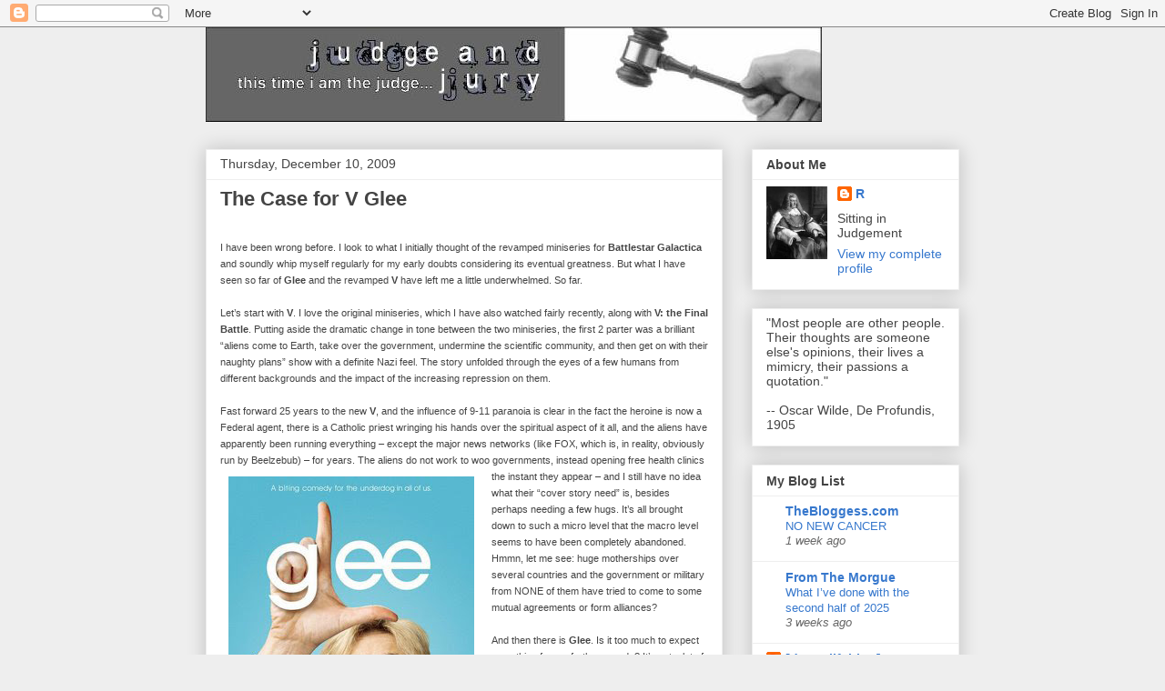

--- FILE ---
content_type: text/html; charset=UTF-8
request_url: https://judge-jury.blogspot.com/2009/12/case-for-v-glee.html
body_size: 13344
content:
<!DOCTYPE html>
<html class='v2' dir='ltr' lang='en-US'>
<head>
<link href='https://www.blogger.com/static/v1/widgets/335934321-css_bundle_v2.css' rel='stylesheet' type='text/css'/>
<meta content='width=1100' name='viewport'/>
<meta content='text/html; charset=UTF-8' http-equiv='Content-Type'/>
<meta content='blogger' name='generator'/>
<link href='https://judge-jury.blogspot.com/favicon.ico' rel='icon' type='image/x-icon'/>
<link href='http://judge-jury.blogspot.com/2009/12/case-for-v-glee.html' rel='canonical'/>
<link rel="alternate" type="application/atom+xml" title="Judge &amp; Jury - Atom" href="https://judge-jury.blogspot.com/feeds/posts/default" />
<link rel="alternate" type="application/rss+xml" title="Judge &amp; Jury - RSS" href="https://judge-jury.blogspot.com/feeds/posts/default?alt=rss" />
<link rel="service.post" type="application/atom+xml" title="Judge &amp; Jury - Atom" href="https://www.blogger.com/feeds/892359210778854809/posts/default" />

<link rel="alternate" type="application/atom+xml" title="Judge &amp; Jury - Atom" href="https://judge-jury.blogspot.com/feeds/1124271868582689275/comments/default" />
<!--Can't find substitution for tag [blog.ieCssRetrofitLinks]-->
<link href='http://www.xtcian.com/Glee-Jane-Lynch%28bl%29.jpg' rel='image_src'/>
<meta content='http://judge-jury.blogspot.com/2009/12/case-for-v-glee.html' property='og:url'/>
<meta content='The Case for V Glee' property='og:title'/>
<meta content='I have been wrong before.  I look to what I initially thought of the revamped miniseries for Battlestar Galactica and soundly whip myself re...' property='og:description'/>
<meta content='https://lh3.googleusercontent.com/blogger_img_proxy/AEn0k_urNFVEFclzoEUGloxUO_tOlr8uyc8gt2wem6KXwmJcpb8c200qjtG4EznVNDUYPvGbt3rjZAzdJ9TjHctGOS22hellksLs2QuFzGVsehziThAeZw=w1200-h630-p-k-no-nu' property='og:image'/>
<title>Judge &amp; Jury: The Case for V Glee</title>
<style id='page-skin-1' type='text/css'><!--
/*
-----------------------------------------------
Blogger Template Style
Name:     Awesome Inc.
Designer: Tina Chen
URL:      tinachen.org
----------------------------------------------- */
/* Content
----------------------------------------------- */
body {
font: normal normal 13px Arial, Tahoma, Helvetica, FreeSans, sans-serif;
color: #444444;
background: #eeeeee none repeat scroll top left;
}
html body .content-outer {
min-width: 0;
max-width: 100%;
width: 100%;
}
a:link {
text-decoration: none;
color: #3778cd;
}
a:visited {
text-decoration: none;
color: #4d469c;
}
a:hover {
text-decoration: underline;
color: #3778cd;
}
.body-fauxcolumn-outer .cap-top {
position: absolute;
z-index: 1;
height: 276px;
width: 100%;
background: transparent none repeat-x scroll top left;
_background-image: none;
}
/* Columns
----------------------------------------------- */
.content-inner {
padding: 0;
}
.header-inner .section {
margin: 0 16px;
}
.tabs-inner .section {
margin: 0 16px;
}
.main-inner {
padding-top: 30px;
}
.main-inner .column-center-inner,
.main-inner .column-left-inner,
.main-inner .column-right-inner {
padding: 0 5px;
}
*+html body .main-inner .column-center-inner {
margin-top: -30px;
}
#layout .main-inner .column-center-inner {
margin-top: 0;
}
/* Header
----------------------------------------------- */
.header-outer {
margin: 0 0 0 0;
background: transparent none repeat scroll 0 0;
}
.Header h1 {
font: normal bold 40px Arial, Tahoma, Helvetica, FreeSans, sans-serif;
color: #444444;
text-shadow: 0 0 -1px #000000;
}
.Header h1 a {
color: #444444;
}
.Header .description {
font: normal normal 14px Arial, Tahoma, Helvetica, FreeSans, sans-serif;
color: #444444;
}
.header-inner .Header .titlewrapper,
.header-inner .Header .descriptionwrapper {
padding-left: 0;
padding-right: 0;
margin-bottom: 0;
}
.header-inner .Header .titlewrapper {
padding-top: 22px;
}
/* Tabs
----------------------------------------------- */
.tabs-outer {
overflow: hidden;
position: relative;
background: #eeeeee url(//www.blogblog.com/1kt/awesomeinc/tabs_gradient_light.png) repeat scroll 0 0;
}
#layout .tabs-outer {
overflow: visible;
}
.tabs-cap-top, .tabs-cap-bottom {
position: absolute;
width: 100%;
border-top: 1px solid #999999;
}
.tabs-cap-bottom {
bottom: 0;
}
.tabs-inner .widget li a {
display: inline-block;
margin: 0;
padding: .6em 1.5em;
font: normal bold 14px Arial, Tahoma, Helvetica, FreeSans, sans-serif;
color: #444444;
border-top: 1px solid #999999;
border-bottom: 1px solid #999999;
border-left: 1px solid #999999;
height: 16px;
line-height: 16px;
}
.tabs-inner .widget li:last-child a {
border-right: 1px solid #999999;
}
.tabs-inner .widget li.selected a, .tabs-inner .widget li a:hover {
background: #666666 url(//www.blogblog.com/1kt/awesomeinc/tabs_gradient_light.png) repeat-x scroll 0 -100px;
color: #ffffff;
}
/* Headings
----------------------------------------------- */
h2 {
font: normal bold 14px Arial, Tahoma, Helvetica, FreeSans, sans-serif;
color: #444444;
}
/* Widgets
----------------------------------------------- */
.main-inner .section {
margin: 0 27px;
padding: 0;
}
.main-inner .column-left-outer,
.main-inner .column-right-outer {
margin-top: 0;
}
#layout .main-inner .column-left-outer,
#layout .main-inner .column-right-outer {
margin-top: 0;
}
.main-inner .column-left-inner,
.main-inner .column-right-inner {
background: transparent none repeat 0 0;
-moz-box-shadow: 0 0 0 rgba(0, 0, 0, .2);
-webkit-box-shadow: 0 0 0 rgba(0, 0, 0, .2);
-goog-ms-box-shadow: 0 0 0 rgba(0, 0, 0, .2);
box-shadow: 0 0 0 rgba(0, 0, 0, .2);
-moz-border-radius: 0;
-webkit-border-radius: 0;
-goog-ms-border-radius: 0;
border-radius: 0;
}
#layout .main-inner .column-left-inner,
#layout .main-inner .column-right-inner {
margin-top: 0;
}
.sidebar .widget {
font: normal normal 14px Arial, Tahoma, Helvetica, FreeSans, sans-serif;
color: #444444;
}
.sidebar .widget a:link {
color: #3778cd;
}
.sidebar .widget a:visited {
color: #4d469c;
}
.sidebar .widget a:hover {
color: #3778cd;
}
.sidebar .widget h2 {
text-shadow: 0 0 -1px #000000;
}
.main-inner .widget {
background-color: #ffffff;
border: 1px solid #eeeeee;
padding: 0 15px 15px;
margin: 20px -16px;
-moz-box-shadow: 0 0 20px rgba(0, 0, 0, .2);
-webkit-box-shadow: 0 0 20px rgba(0, 0, 0, .2);
-goog-ms-box-shadow: 0 0 20px rgba(0, 0, 0, .2);
box-shadow: 0 0 20px rgba(0, 0, 0, .2);
-moz-border-radius: 0;
-webkit-border-radius: 0;
-goog-ms-border-radius: 0;
border-radius: 0;
}
.main-inner .widget h2 {
margin: 0 -15px;
padding: .6em 15px .5em;
border-bottom: 1px solid transparent;
}
.footer-inner .widget h2 {
padding: 0 0 .4em;
border-bottom: 1px solid transparent;
}
.main-inner .widget h2 + div, .footer-inner .widget h2 + div {
border-top: 1px solid #eeeeee;
padding-top: 8px;
}
.main-inner .widget .widget-content {
margin: 0 -15px;
padding: 7px 15px 0;
}
.main-inner .widget ul, .main-inner .widget #ArchiveList ul.flat {
margin: -8px -15px 0;
padding: 0;
list-style: none;
}
.main-inner .widget #ArchiveList {
margin: -8px 0 0;
}
.main-inner .widget ul li, .main-inner .widget #ArchiveList ul.flat li {
padding: .5em 15px;
text-indent: 0;
color: #666666;
border-top: 1px solid #eeeeee;
border-bottom: 1px solid transparent;
}
.main-inner .widget #ArchiveList ul li {
padding-top: .25em;
padding-bottom: .25em;
}
.main-inner .widget ul li:first-child, .main-inner .widget #ArchiveList ul.flat li:first-child {
border-top: none;
}
.main-inner .widget ul li:last-child, .main-inner .widget #ArchiveList ul.flat li:last-child {
border-bottom: none;
}
.post-body {
position: relative;
}
.main-inner .widget .post-body ul {
padding: 0 2.5em;
margin: .5em 0;
list-style: disc;
}
.main-inner .widget .post-body ul li {
padding: 0.25em 0;
margin-bottom: .25em;
color: #444444;
border: none;
}
.footer-inner .widget ul {
padding: 0;
list-style: none;
}
.widget .zippy {
color: #666666;
}
/* Posts
----------------------------------------------- */
body .main-inner .Blog {
padding: 0;
margin-bottom: 1em;
background-color: transparent;
border: none;
-moz-box-shadow: 0 0 0 rgba(0, 0, 0, 0);
-webkit-box-shadow: 0 0 0 rgba(0, 0, 0, 0);
-goog-ms-box-shadow: 0 0 0 rgba(0, 0, 0, 0);
box-shadow: 0 0 0 rgba(0, 0, 0, 0);
}
.main-inner .section:last-child .Blog:last-child {
padding: 0;
margin-bottom: 1em;
}
.main-inner .widget h2.date-header {
margin: 0 -15px 1px;
padding: 0 0 0 0;
font: normal normal 14px Arial, Tahoma, Helvetica, FreeSans, sans-serif;
color: #444444;
background: transparent none no-repeat scroll top left;
border-top: 0 solid #eeeeee;
border-bottom: 1px solid transparent;
-moz-border-radius-topleft: 0;
-moz-border-radius-topright: 0;
-webkit-border-top-left-radius: 0;
-webkit-border-top-right-radius: 0;
border-top-left-radius: 0;
border-top-right-radius: 0;
position: static;
bottom: 100%;
right: 15px;
text-shadow: 0 0 -1px #000000;
}
.main-inner .widget h2.date-header span {
font: normal normal 14px Arial, Tahoma, Helvetica, FreeSans, sans-serif;
display: block;
padding: .5em 15px;
border-left: 0 solid #eeeeee;
border-right: 0 solid #eeeeee;
}
.date-outer {
position: relative;
margin: 30px 0 20px;
padding: 0 15px;
background-color: #ffffff;
border: 1px solid #eeeeee;
-moz-box-shadow: 0 0 20px rgba(0, 0, 0, .2);
-webkit-box-shadow: 0 0 20px rgba(0, 0, 0, .2);
-goog-ms-box-shadow: 0 0 20px rgba(0, 0, 0, .2);
box-shadow: 0 0 20px rgba(0, 0, 0, .2);
-moz-border-radius: 0;
-webkit-border-radius: 0;
-goog-ms-border-radius: 0;
border-radius: 0;
}
.date-outer:first-child {
margin-top: 0;
}
.date-outer:last-child {
margin-bottom: 20px;
-moz-border-radius-bottomleft: 0;
-moz-border-radius-bottomright: 0;
-webkit-border-bottom-left-radius: 0;
-webkit-border-bottom-right-radius: 0;
-goog-ms-border-bottom-left-radius: 0;
-goog-ms-border-bottom-right-radius: 0;
border-bottom-left-radius: 0;
border-bottom-right-radius: 0;
}
.date-posts {
margin: 0 -15px;
padding: 0 15px;
clear: both;
}
.post-outer, .inline-ad {
border-top: 1px solid #eeeeee;
margin: 0 -15px;
padding: 15px 15px;
}
.post-outer {
padding-bottom: 10px;
}
.post-outer:first-child {
padding-top: 0;
border-top: none;
}
.post-outer:last-child, .inline-ad:last-child {
border-bottom: none;
}
.post-body {
position: relative;
}
.post-body img {
padding: 8px;
background: transparent;
border: 1px solid transparent;
-moz-box-shadow: 0 0 0 rgba(0, 0, 0, .2);
-webkit-box-shadow: 0 0 0 rgba(0, 0, 0, .2);
box-shadow: 0 0 0 rgba(0, 0, 0, .2);
-moz-border-radius: 0;
-webkit-border-radius: 0;
border-radius: 0;
}
h3.post-title, h4 {
font: normal bold 22px Arial, Tahoma, Helvetica, FreeSans, sans-serif;
color: #444444;
}
h3.post-title a {
font: normal bold 22px Arial, Tahoma, Helvetica, FreeSans, sans-serif;
color: #444444;
}
h3.post-title a:hover {
color: #3778cd;
text-decoration: underline;
}
.post-header {
margin: 0 0 1em;
}
.post-body {
line-height: 1.4;
}
.post-outer h2 {
color: #444444;
}
.post-footer {
margin: 1.5em 0 0;
}
#blog-pager {
padding: 15px;
font-size: 120%;
background-color: #ffffff;
border: 1px solid #eeeeee;
-moz-box-shadow: 0 0 20px rgba(0, 0, 0, .2);
-webkit-box-shadow: 0 0 20px rgba(0, 0, 0, .2);
-goog-ms-box-shadow: 0 0 20px rgba(0, 0, 0, .2);
box-shadow: 0 0 20px rgba(0, 0, 0, .2);
-moz-border-radius: 0;
-webkit-border-radius: 0;
-goog-ms-border-radius: 0;
border-radius: 0;
-moz-border-radius-topleft: 0;
-moz-border-radius-topright: 0;
-webkit-border-top-left-radius: 0;
-webkit-border-top-right-radius: 0;
-goog-ms-border-top-left-radius: 0;
-goog-ms-border-top-right-radius: 0;
border-top-left-radius: 0;
border-top-right-radius-topright: 0;
margin-top: 1em;
}
.blog-feeds, .post-feeds {
margin: 1em 0;
text-align: center;
color: #444444;
}
.blog-feeds a, .post-feeds a {
color: #3778cd;
}
.blog-feeds a:visited, .post-feeds a:visited {
color: #4d469c;
}
.blog-feeds a:hover, .post-feeds a:hover {
color: #3778cd;
}
.post-outer .comments {
margin-top: 2em;
}
/* Comments
----------------------------------------------- */
.comments .comments-content .icon.blog-author {
background-repeat: no-repeat;
background-image: url([data-uri]);
}
.comments .comments-content .loadmore a {
border-top: 1px solid #999999;
border-bottom: 1px solid #999999;
}
.comments .continue {
border-top: 2px solid #999999;
}
/* Footer
----------------------------------------------- */
.footer-outer {
margin: -20px 0 -1px;
padding: 20px 0 0;
color: #444444;
overflow: hidden;
}
.footer-fauxborder-left {
border-top: 1px solid #eeeeee;
background: #ffffff none repeat scroll 0 0;
-moz-box-shadow: 0 0 20px rgba(0, 0, 0, .2);
-webkit-box-shadow: 0 0 20px rgba(0, 0, 0, .2);
-goog-ms-box-shadow: 0 0 20px rgba(0, 0, 0, .2);
box-shadow: 0 0 20px rgba(0, 0, 0, .2);
margin: 0 -20px;
}
/* Mobile
----------------------------------------------- */
body.mobile {
background-size: auto;
}
.mobile .body-fauxcolumn-outer {
background: transparent none repeat scroll top left;
}
*+html body.mobile .main-inner .column-center-inner {
margin-top: 0;
}
.mobile .main-inner .widget {
padding: 0 0 15px;
}
.mobile .main-inner .widget h2 + div,
.mobile .footer-inner .widget h2 + div {
border-top: none;
padding-top: 0;
}
.mobile .footer-inner .widget h2 {
padding: 0.5em 0;
border-bottom: none;
}
.mobile .main-inner .widget .widget-content {
margin: 0;
padding: 7px 0 0;
}
.mobile .main-inner .widget ul,
.mobile .main-inner .widget #ArchiveList ul.flat {
margin: 0 -15px 0;
}
.mobile .main-inner .widget h2.date-header {
right: 0;
}
.mobile .date-header span {
padding: 0.4em 0;
}
.mobile .date-outer:first-child {
margin-bottom: 0;
border: 1px solid #eeeeee;
-moz-border-radius-topleft: 0;
-moz-border-radius-topright: 0;
-webkit-border-top-left-radius: 0;
-webkit-border-top-right-radius: 0;
-goog-ms-border-top-left-radius: 0;
-goog-ms-border-top-right-radius: 0;
border-top-left-radius: 0;
border-top-right-radius: 0;
}
.mobile .date-outer {
border-color: #eeeeee;
border-width: 0 1px 1px;
}
.mobile .date-outer:last-child {
margin-bottom: 0;
}
.mobile .main-inner {
padding: 0;
}
.mobile .header-inner .section {
margin: 0;
}
.mobile .post-outer, .mobile .inline-ad {
padding: 5px 0;
}
.mobile .tabs-inner .section {
margin: 0 10px;
}
.mobile .main-inner .widget h2 {
margin: 0;
padding: 0;
}
.mobile .main-inner .widget h2.date-header span {
padding: 0;
}
.mobile .main-inner .widget .widget-content {
margin: 0;
padding: 7px 0 0;
}
.mobile #blog-pager {
border: 1px solid transparent;
background: #ffffff none repeat scroll 0 0;
}
.mobile .main-inner .column-left-inner,
.mobile .main-inner .column-right-inner {
background: transparent none repeat 0 0;
-moz-box-shadow: none;
-webkit-box-shadow: none;
-goog-ms-box-shadow: none;
box-shadow: none;
}
.mobile .date-posts {
margin: 0;
padding: 0;
}
.mobile .footer-fauxborder-left {
margin: 0;
border-top: inherit;
}
.mobile .main-inner .section:last-child .Blog:last-child {
margin-bottom: 0;
}
.mobile-index-contents {
color: #444444;
}
.mobile .mobile-link-button {
background: #3778cd url(//www.blogblog.com/1kt/awesomeinc/tabs_gradient_light.png) repeat scroll 0 0;
}
.mobile-link-button a:link, .mobile-link-button a:visited {
color: #ffffff;
}
.mobile .tabs-inner .PageList .widget-content {
background: transparent;
border-top: 1px solid;
border-color: #999999;
color: #444444;
}
.mobile .tabs-inner .PageList .widget-content .pagelist-arrow {
border-left: 1px solid #999999;
}

--></style>
<style id='template-skin-1' type='text/css'><!--
body {
min-width: 860px;
}
.content-outer, .content-fauxcolumn-outer, .region-inner {
min-width: 860px;
max-width: 860px;
_width: 860px;
}
.main-inner .columns {
padding-left: 0px;
padding-right: 260px;
}
.main-inner .fauxcolumn-center-outer {
left: 0px;
right: 260px;
/* IE6 does not respect left and right together */
_width: expression(this.parentNode.offsetWidth -
parseInt("0px") -
parseInt("260px") + 'px');
}
.main-inner .fauxcolumn-left-outer {
width: 0px;
}
.main-inner .fauxcolumn-right-outer {
width: 260px;
}
.main-inner .column-left-outer {
width: 0px;
right: 100%;
margin-left: -0px;
}
.main-inner .column-right-outer {
width: 260px;
margin-right: -260px;
}
#layout {
min-width: 0;
}
#layout .content-outer {
min-width: 0;
width: 800px;
}
#layout .region-inner {
min-width: 0;
width: auto;
}
body#layout div.add_widget {
padding: 8px;
}
body#layout div.add_widget a {
margin-left: 32px;
}
--></style>
<link href='https://www.blogger.com/dyn-css/authorization.css?targetBlogID=892359210778854809&amp;zx=b329bc60-396b-4b83-aed9-04f030cd0068' media='none' onload='if(media!=&#39;all&#39;)media=&#39;all&#39;' rel='stylesheet'/><noscript><link href='https://www.blogger.com/dyn-css/authorization.css?targetBlogID=892359210778854809&amp;zx=b329bc60-396b-4b83-aed9-04f030cd0068' rel='stylesheet'/></noscript>
<meta name='google-adsense-platform-account' content='ca-host-pub-1556223355139109'/>
<meta name='google-adsense-platform-domain' content='blogspot.com'/>

</head>
<body class='loading variant-light'>
<div class='navbar section' id='navbar' name='Navbar'><div class='widget Navbar' data-version='1' id='Navbar1'><script type="text/javascript">
    function setAttributeOnload(object, attribute, val) {
      if(window.addEventListener) {
        window.addEventListener('load',
          function(){ object[attribute] = val; }, false);
      } else {
        window.attachEvent('onload', function(){ object[attribute] = val; });
      }
    }
  </script>
<div id="navbar-iframe-container"></div>
<script type="text/javascript" src="https://apis.google.com/js/platform.js"></script>
<script type="text/javascript">
      gapi.load("gapi.iframes:gapi.iframes.style.bubble", function() {
        if (gapi.iframes && gapi.iframes.getContext) {
          gapi.iframes.getContext().openChild({
              url: 'https://www.blogger.com/navbar/892359210778854809?po\x3d1124271868582689275\x26origin\x3dhttps://judge-jury.blogspot.com',
              where: document.getElementById("navbar-iframe-container"),
              id: "navbar-iframe"
          });
        }
      });
    </script><script type="text/javascript">
(function() {
var script = document.createElement('script');
script.type = 'text/javascript';
script.src = '//pagead2.googlesyndication.com/pagead/js/google_top_exp.js';
var head = document.getElementsByTagName('head')[0];
if (head) {
head.appendChild(script);
}})();
</script>
</div></div>
<div class='body-fauxcolumns'>
<div class='fauxcolumn-outer body-fauxcolumn-outer'>
<div class='cap-top'>
<div class='cap-left'></div>
<div class='cap-right'></div>
</div>
<div class='fauxborder-left'>
<div class='fauxborder-right'></div>
<div class='fauxcolumn-inner'>
</div>
</div>
<div class='cap-bottom'>
<div class='cap-left'></div>
<div class='cap-right'></div>
</div>
</div>
</div>
<div class='content'>
<div class='content-fauxcolumns'>
<div class='fauxcolumn-outer content-fauxcolumn-outer'>
<div class='cap-top'>
<div class='cap-left'></div>
<div class='cap-right'></div>
</div>
<div class='fauxborder-left'>
<div class='fauxborder-right'></div>
<div class='fauxcolumn-inner'>
</div>
</div>
<div class='cap-bottom'>
<div class='cap-left'></div>
<div class='cap-right'></div>
</div>
</div>
</div>
<div class='content-outer'>
<div class='content-cap-top cap-top'>
<div class='cap-left'></div>
<div class='cap-right'></div>
</div>
<div class='fauxborder-left content-fauxborder-left'>
<div class='fauxborder-right content-fauxborder-right'></div>
<div class='content-inner'>
<header>
<div class='header-outer'>
<div class='header-cap-top cap-top'>
<div class='cap-left'></div>
<div class='cap-right'></div>
</div>
<div class='fauxborder-left header-fauxborder-left'>
<div class='fauxborder-right header-fauxborder-right'></div>
<div class='region-inner header-inner'>
<div class='header section' id='header' name='Header'><div class='widget Header' data-version='1' id='Header1'>
<div id='header-inner'>
<a href='https://judge-jury.blogspot.com/' style='display: block'>
<img alt='Judge &amp; Jury' height='104px; ' id='Header1_headerimg' src='https://blogger.googleusercontent.com/img/b/R29vZ2xl/AVvXsEjRGjMSPMFoch6_xGBgf6c9UXvkAIt_Q5IXdjSi69_Tp9dQhP1ZLwVZ0rebPmQrNy3-DKK2IMA0iPluoDLQUl2A0a-lQtOuc9miO8asJ9A-rUgDR7Zk9iSlGNsjyPRGz4jj7PZDYR9khTHG/s1600/j&juryGavel02Size.jpg' style='display: block' width='677px; '/>
</a>
</div>
</div></div>
</div>
</div>
<div class='header-cap-bottom cap-bottom'>
<div class='cap-left'></div>
<div class='cap-right'></div>
</div>
</div>
</header>
<div class='tabs-outer'>
<div class='tabs-cap-top cap-top'>
<div class='cap-left'></div>
<div class='cap-right'></div>
</div>
<div class='fauxborder-left tabs-fauxborder-left'>
<div class='fauxborder-right tabs-fauxborder-right'></div>
<div class='region-inner tabs-inner'>
<div class='tabs no-items section' id='crosscol' name='Cross-Column'></div>
<div class='tabs no-items section' id='crosscol-overflow' name='Cross-Column 2'></div>
</div>
</div>
<div class='tabs-cap-bottom cap-bottom'>
<div class='cap-left'></div>
<div class='cap-right'></div>
</div>
</div>
<div class='main-outer'>
<div class='main-cap-top cap-top'>
<div class='cap-left'></div>
<div class='cap-right'></div>
</div>
<div class='fauxborder-left main-fauxborder-left'>
<div class='fauxborder-right main-fauxborder-right'></div>
<div class='region-inner main-inner'>
<div class='columns fauxcolumns'>
<div class='fauxcolumn-outer fauxcolumn-center-outer'>
<div class='cap-top'>
<div class='cap-left'></div>
<div class='cap-right'></div>
</div>
<div class='fauxborder-left'>
<div class='fauxborder-right'></div>
<div class='fauxcolumn-inner'>
</div>
</div>
<div class='cap-bottom'>
<div class='cap-left'></div>
<div class='cap-right'></div>
</div>
</div>
<div class='fauxcolumn-outer fauxcolumn-left-outer'>
<div class='cap-top'>
<div class='cap-left'></div>
<div class='cap-right'></div>
</div>
<div class='fauxborder-left'>
<div class='fauxborder-right'></div>
<div class='fauxcolumn-inner'>
</div>
</div>
<div class='cap-bottom'>
<div class='cap-left'></div>
<div class='cap-right'></div>
</div>
</div>
<div class='fauxcolumn-outer fauxcolumn-right-outer'>
<div class='cap-top'>
<div class='cap-left'></div>
<div class='cap-right'></div>
</div>
<div class='fauxborder-left'>
<div class='fauxborder-right'></div>
<div class='fauxcolumn-inner'>
</div>
</div>
<div class='cap-bottom'>
<div class='cap-left'></div>
<div class='cap-right'></div>
</div>
</div>
<!-- corrects IE6 width calculation -->
<div class='columns-inner'>
<div class='column-center-outer'>
<div class='column-center-inner'>
<div class='main section' id='main' name='Main'><div class='widget Blog' data-version='1' id='Blog1'>
<div class='blog-posts hfeed'>

          <div class="date-outer">
        
<h2 class='date-header'><span>Thursday, December 10, 2009</span></h2>

          <div class="date-posts">
        
<div class='post-outer'>
<div class='post hentry uncustomized-post-template' itemprop='blogPost' itemscope='itemscope' itemtype='http://schema.org/BlogPosting'>
<meta content='http://www.xtcian.com/Glee-Jane-Lynch%28bl%29.jpg' itemprop='image_url'/>
<meta content='892359210778854809' itemprop='blogId'/>
<meta content='1124271868582689275' itemprop='postId'/>
<a name='1124271868582689275'></a>
<h3 class='post-title entry-title' itemprop='name'>
The Case for V Glee
</h3>
<div class='post-header'>
<div class='post-header-line-1'></div>
</div>
<div class='post-body entry-content' id='post-body-1124271868582689275' itemprop='description articleBody'>
<span style=";font-family:arial;font-size:85%;"  ><br />I have been wrong before.  I look to what I initially thought of the revamped miniseries for <span style="font-weight: bold;">Battlestar Galactica </span>and soundly whip myself regularly for my early doubts considering its eventual greatness.  But what I have seen so far of <span style="font-weight: bold;">Glee</span> and the revamped <span style="font-weight: bold;">V</span> have left me a little underwhelmed.  So far.<br /><br />Let&#8217;s start with <span style="font-weight: bold;">V</span>.  I love the original miniseries, which I have also watched fairly recently, along with <span style="font-weight: bold;">V: the Final Battle</span>.  Putting aside the dramatic change in tone between the two miniseries, the first 2 parter was a brilliant &#8220;aliens come to Earth, take over the government, undermine the scientific community, and then get on with their naughty plans&#8221; show with a definite Nazi feel.  The story unfolded through the eyes of a few humans from different backgrounds and the impact of the increasing repression on them.<br /><br />Fast forward 25 years to the new <span style="font-weight: bold;">V</span>, and the influence of 9-11 paranoia is clear in the fact the heroine is now a Federal agent, there is a Catholic priest wringing his hands over the spiritual aspect of it all, and the aliens have apparently been running everything &#8211; except the major news networks (like FOX, which is, in reality, obviously run by Beelzebub) &#8211; for years.  The aliens do not work t</span><a href="http://www.xtcian.com/Glee-Jane-Lynch%28bl%29.jpg" onblur="try {parent.deselectBloggerImageGracefully();} catch(e) {}"><img alt="" border="0" src="https://lh3.googleusercontent.com/blogger_img_proxy/AEn0k_urNFVEFclzoEUGloxUO_tOlr8uyc8gt2wem6KXwmJcpb8c200qjtG4EznVNDUYPvGbt3rjZAzdJ9TjHctGOS22hellksLs2QuFzGVsehziThAeZw=s0-d" style="margin: 0pt 10px 10px 0pt; float: left; cursor: pointer; width: 270px; height: 400px;"></a><span style=";font-family:arial;font-size:85%;"  >o woo governments, instead opening free health clinics the instant they appear &#8211; and I still have no idea what their &#8220;cover story need&#8221; is, besides perhaps needing a few hugs.  It&#8217;s all brought down to such a micro level that the macro level seems to have been completely abandoned.  Hmmn, let me see: huge motherships over several countries and the government or military from NONE of them have tried to come to some mutual agreements or form alliances?<br /></span><br /><span style=";font-family:arial;font-size:85%;"  >And then there is <span style="font-weight: bold;">Glee</span>.  Is it too much to expect something from a frothy comedy?  It&#8217;s got a lot of cool credentials, and it seems <span style="font-weight: bold;">Popular </span>(pardon the pun) enough, but (and this may be showing my age) it&#8217;s a bit sad when all the kid characters are as dull as dishwater despite their clichédness, and the interesting characters are support characters like the mad wife, the chronically clean colleague and &#8211; the main reason to watch the show &#8211; the towering comedic colossus that is Jane Lynch in the guise of the psychotic cheerleading coach.  Besides these characters, the song and dance routines are so slick (there is no denying that these people are great performers &#8211; well, I am not so sure about the &#8220;jock&#8221;, but then I could never do what any of them do) that it is perhaps natural that they have ended up on an album as they could never really be performed that way &#8220;live&#8221;, and the storylines are fairly&#8230; well, uninspired.  I am expecting too much I think &#8211; I should really just be thankful for some brilliant dialogue and throwaway lines and enjoy the musical performances.<br /><br />It&#8217;s a disappointing start for me to both of these shows.  I am holding out hope that V, with its amazingly beautiful cast (Morena!  Supergirl!) and the strong themes from the original, will become more than what it appears to be thus far; whereas I think that there is no hope for <span style="font-weight: bold;">Glee</span> to be anything other than what it is.<br /><br />If there are any other shows that I should give a try, let me know.<br /><br /><span style="font-style: italic;">Verdict: Song, dance and spectacle, but lacking a bit of heart, </span><span style="font-weight: bold; font-style: italic;">V </span><span style="font-style: italic;">and </span><span style="font-weight: bold; font-style: italic;">Glee </span><span style="font-style: italic;">show promise but have thus far not delivered.  Here&#8217;s hoping for a bit of a kick to both of them.  2 Neilson ratings out of 5.</span><br /></span>
<div style='clear: both;'></div>
</div>
<div class='post-footer'>
<div class='post-footer-line post-footer-line-1'>
<span class='post-author vcard'>
</span>
<span class='post-timestamp'>
</span>
<span class='post-comment-link'>
</span>
<span class='post-icons'>
<span class='item-action'>
<a href='https://www.blogger.com/email-post/892359210778854809/1124271868582689275' title='Email Post'>
<img alt='' class='icon-action' height='13' src='https://resources.blogblog.com/img/icon18_email.gif' width='18'/>
</a>
</span>
<span class='item-control blog-admin pid-232700493'>
<a href='https://www.blogger.com/post-edit.g?blogID=892359210778854809&postID=1124271868582689275&from=pencil' title='Edit Post'>
<img alt='' class='icon-action' height='18' src='https://resources.blogblog.com/img/icon18_edit_allbkg.gif' width='18'/>
</a>
</span>
</span>
<div class='post-share-buttons goog-inline-block'>
</div>
</div>
<div class='post-footer-line post-footer-line-2'>
<span class='post-labels'>
</span>
</div>
<div class='post-footer-line post-footer-line-3'>
<span class='post-location'>
</span>
</div>
</div>
</div>
<div class='comments' id='comments'>
<a name='comments'></a>
<h4>No comments:</h4>
<div id='Blog1_comments-block-wrapper'>
<dl class='avatar-comment-indent' id='comments-block'>
</dl>
</div>
<p class='comment-footer'>
<a href='https://www.blogger.com/comment/fullpage/post/892359210778854809/1124271868582689275' onclick='javascript:window.open(this.href, "bloggerPopup", "toolbar=0,location=0,statusbar=1,menubar=0,scrollbars=yes,width=640,height=500"); return false;'>Post a Comment</a>
</p>
</div>
</div>

        </div></div>
      
</div>
<div class='blog-pager' id='blog-pager'>
<span id='blog-pager-newer-link'>
<a class='blog-pager-newer-link' href='https://judge-jury.blogspot.com/2009/12/case-for-wild-south.html' id='Blog1_blog-pager-newer-link' title='Newer Post'>Newer Post</a>
</span>
<span id='blog-pager-older-link'>
<a class='blog-pager-older-link' href='https://judge-jury.blogspot.com/2009/12/case-for-this-and-that-land.html' id='Blog1_blog-pager-older-link' title='Older Post'>Older Post</a>
</span>
<a class='home-link' href='https://judge-jury.blogspot.com/'>Home</a>
</div>
<div class='clear'></div>
<div class='post-feeds'>
<div class='feed-links'>
Subscribe to:
<a class='feed-link' href='https://judge-jury.blogspot.com/feeds/1124271868582689275/comments/default' target='_blank' type='application/atom+xml'>Post Comments (Atom)</a>
</div>
</div>
</div></div>
</div>
</div>
<div class='column-left-outer'>
<div class='column-left-inner'>
<aside>
</aside>
</div>
</div>
<div class='column-right-outer'>
<div class='column-right-inner'>
<aside>
<div class='sidebar section' id='sidebar-right-1'><div class='widget Profile' data-version='1' id='Profile1'>
<h2>About Me</h2>
<div class='widget-content'>
<a href='https://www.blogger.com/profile/06542666544650912210'><img alt='My photo' class='profile-img' height='80' src='//blogger.googleusercontent.com/img/b/R29vZ2xl/AVvXsEif9bAOLIgtE9fLO82Tf_ybegZmawl8Z-FBSkay7JzHOYzT-a9jxAgkHUA3CJvdPrsVek7LmONG7LLkG9qN_h_Edmksch0nCpfMEWtwBARNLa96YUMLPsUgvhQ6igueRg/s220/judgeimage01.jpg' width='67'/></a>
<dl class='profile-datablock'>
<dt class='profile-data'>
<a class='profile-name-link g-profile' href='https://www.blogger.com/profile/06542666544650912210' rel='author' style='background-image: url(//www.blogger.com/img/logo-16.png);'>
R
</a>
</dt>
<dd class='profile-textblock'>Sitting in Judgement</dd>
</dl>
<a class='profile-link' href='https://www.blogger.com/profile/06542666544650912210' rel='author'>View my complete profile</a>
<div class='clear'></div>
</div>
</div><div class='widget Text' data-version='1' id='Text1'>
<div class='widget-content'>
"Most people are other people. Their thoughts are someone else's opinions, their lives a mimicry, their passions a quotation."<br /><br />-- Oscar Wilde, De Profundis, 1905
</div>
<div class='clear'></div>
</div><div class='widget BlogList' data-version='1' id='BlogList1'>
<h2 class='title'>My Blog List</h2>
<div class='widget-content'>
<div class='blog-list-container' id='BlogList1_container'>
<ul id='BlogList1_blogs'>
<li style='display: block;'>
<div class='blog-icon'>
<img data-lateloadsrc='https://lh3.googleusercontent.com/blogger_img_proxy/AEn0k_s0yu5WkaFrqafS8QtYm0O3vtK04n_UQNjZw7NfQ_ivcE0gpkdBXe5lxxwVsOoV4ceg0EN8hD5KZdTMno6urEmyUGEDvd3t=s16-w16-h16' height='16' width='16'/>
</div>
<div class='blog-content'>
<div class='blog-title'>
<a href='https://thebloggess.com' target='_blank'>
TheBloggess.com</a>
</div>
<div class='item-content'>
<span class='item-title'>
<a href='https://thebloggess.com/2026/01/13/no-new-cancer/' target='_blank'>
NO NEW CANCER
</a>
</span>
<div class='item-time'>
1 week ago
</div>
</div>
</div>
<div style='clear: both;'></div>
</li>
<li style='display: block;'>
<div class='blog-icon'>
<img data-lateloadsrc='https://lh3.googleusercontent.com/blogger_img_proxy/AEn0k_utZge37HQJETNO07aG10o4q7nrqb5vrG0pYwT7B1EbI9g0JgMMkZnjM1wgmE61i6yIofdHrv68WQAZgOjpDgso6meYopZM-0KgrjAm4tJloU4=s16-w16-h16' height='16' width='16'/>
</div>
<div class='blog-content'>
<div class='blog-title'>
<a href='https://morgue.isprettyawesome.com' target='_blank'>
From The Morgue</a>
</div>
<div class='item-content'>
<span class='item-title'>
<a href='https://morgue.isprettyawesome.com/?p=8114&utm_source=rss&utm_medium=rss&utm_campaign=what-ive-done-with-the-second-half-of-2025' target='_blank'>
What I&#8217;ve done with the second half of 2025
</a>
</span>
<div class='item-time'>
3 weeks ago
</div>
</div>
</div>
<div style='clear: both;'></div>
</li>
<li style='display: block;'>
<div class='blog-icon'>
<img data-lateloadsrc='https://lh3.googleusercontent.com/blogger_img_proxy/AEn0k_uP-lld7t7QcsFB4Yd4UgJKLpU1bRzGeQiTZR3pK2HHvXhRgD2Cgr51i5Xlkg-lFM-nYDwjcmlBnqNyRARRYh8UeLbtVeel5so=s16-w16-h16' height='16' width='16'/>
</div>
<div class='blog-content'>
<div class='blog-title'>
<a href='https://d3vo.blogspot.com/' target='_blank'>
[d3vo: lifeblog]</a>
</div>
<div class='item-content'>
<span class='item-title'>
<a href='https://d3vo.blogspot.com/2025/12/hollow-knight-save-game-analyser.html' target='_blank'>
Hollow Knight Save Game Analyser
</a>
</span>
<div class='item-time'>
4 weeks ago
</div>
</div>
</div>
<div style='clear: both;'></div>
</li>
<li style='display: block;'>
<div class='blog-icon'>
<img data-lateloadsrc='https://lh3.googleusercontent.com/blogger_img_proxy/AEn0k_vHr5_dZk1Ha6NZBe-CBL4lAd55-7GXv0LpWUOvEh-OHj537lk2QMJw2tjmXnSKSqoMM3TKhz2SdHFWatMCL6UzF29Cl5M_BBij12A=s16-w16-h16' height='16' width='16'/>
</div>
<div class='blog-content'>
<div class='blog-title'>
<a href='http://offblack.blogspot.com/' target='_blank'>
off-black</a>
</div>
<div class='item-content'>
<span class='item-title'>
<a href='http://offblack.blogspot.com/2015/02/friday-13th-resolution.html' target='_blank'>
Friday the 13th resolution.
</a>
</span>
<div class='item-time'>
10 years ago
</div>
</div>
</div>
<div style='clear: both;'></div>
</li>
<li style='display: block;'>
<div class='blog-icon'>
<img data-lateloadsrc='https://lh3.googleusercontent.com/blogger_img_proxy/AEn0k_sPpAVrxXa_m-N2w41a_dZ24Vitpj7z8ITYRUqVi4p75_Geb1ZinuR5EjDcWWot7Jg-bFajfjb4OiWMDrEjHlL78OO4dV6s8kD2pYs=s16-w16-h16' height='16' width='16'/>
</div>
<div class='blog-content'>
<div class='blog-title'>
<a href='http://not-kate.blogspot.com/' target='_blank'>
She had a Q. Look</a>
</div>
<div class='item-content'>
<span class='item-title'>
<a href='http://not-kate.blogspot.com/2014/08/john-key.html' target='_blank'>
John Key
</a>
</span>
<div class='item-time'>
11 years ago
</div>
</div>
</div>
<div style='clear: both;'></div>
</li>
<li style='display: block;'>
<div class='blog-icon'>
<img data-lateloadsrc='https://lh3.googleusercontent.com/blogger_img_proxy/AEn0k_th4eeMOTEj5sN0vDozdrWtFFS1ucMOVhQTzp5Cbyr7FWY_1Vnq3PlFX931iWUUVKjq-m2H-rH4NeGyV5BvJiPCNydGQKMgVP9SKtxF5Zo_Gvx5akY7=s16-w16-h16' height='16' width='16'/>
</div>
<div class='blog-content'>
<div class='blog-title'>
<a href='https://ethel-aardvark.livejournal.com/' target='_blank'>
Quantity Surveying</a>
</div>
<div class='item-content'>
<span class='item-title'>
<a href='https://ethel-aardvark.livejournal.com/31845.html' target='_blank'>
childcare
</a>
</span>
<div class='item-time'>
16 years ago
</div>
</div>
</div>
<div style='clear: both;'></div>
</li>
<li style='display: block;'>
<div class='blog-icon'>
<img data-lateloadsrc='https://lh3.googleusercontent.com/blogger_img_proxy/AEn0k_tAETJyEr4Et8_dQWHs_LPOji8e6qGNpKs7_SRV3VI4evefihSHhoo4vNU9Hli1NEcJzazoRRoXiWvgN5x-x2XCQmAX-tTbOvRRfCnqN6k-b6Xk=s16-w16-h16' height='16' width='16'/>
</div>
<div class='blog-content'>
<div class='blog-title'>
<a href='http://2treesandahorse.blogspot.com/feeds/posts/default' target='_blank'>
2treesandahorse</a>
</div>
<div class='item-content'>
<span class='item-title'>
<!--Can't find substitution for tag [item.itemTitle]-->
</span>
<div class='item-time'>
<!--Can't find substitution for tag [item.timePeriodSinceLastUpdate]-->
</div>
</div>
</div>
<div style='clear: both;'></div>
</li>
</ul>
<div class='clear'></div>
</div>
</div>
</div><div class='widget LinkList' data-version='1' id='LinkList1'>
<h2>Alternate Jurors</h2>
<div class='widget-content'>
<ul>
<li><a href='http://www.bananainorcland.blogspot.com/'>BananaBoat</a></li>
<li><a href='http://d3vo.blogspot.com/'>BigGeek</a></li>
<li><a href='http://undulatingungulate.com/blog/'>BillyBobJohnny</a></li>
<li><a href='http://www.wanisan.blogspot.com/'>CallMeLuggage</a></li>
<li><a href='http://strongerlight.blogspot.com/'>Calorific</a></li>
<li><a href='http://www.cookienz.blogspot.com/'>Cis4Cookie</a></li>
<li><a href='http://dimpost.wordpress.com/'>Diminishing Returns</a></li>
<li><a href='http://the-fishbowl.blogspot.com/'>Fish</a></li>
<li><a href='http://www.offblack.blogspot.com/'>FisherMan</a></li>
<li><a href='http://jarratt-gray.livejournal.com/29933.html'>GrayCounsel</a></li>
<li><a href='http://www.stuff.co.nz/blogs/shouldhaveworn'>IcedRarere</a></li>
<li><a href='http://ethel-aardvark.livejournal.com/'>Janetarium</a></li>
<li><a href='http://not-kate.blogspot.com/'>JudgeNot</a></li>
<li><a href='http://szymanik.blogspot.com/'>LadyM</a></li>
<li><a href='http://cassiethelapbandit.blogspot.com/'>Lapland</a></li>
<li><a href='http://kiwilauren.blogspot.com/'>LaurenOrder</a></li>
<li><a href='http://2treesandahorse.blogspot.com/'>LeonBritain</a></li>
<li><a href='http://morgue.isprettyawesome.com/'>Moosetastic</a></li>
<li><a href='http://suitablefor.blogspot.com/'>MuchAdoAbout</a></li>
<li><a href='http://shoobynooadventures.blogspot.com/'>ShoobyNoo</a></li>
<li><a href='http://headfullofsnow.blogspot.com/'>TalkingHead</a></li>
<li><a href='http://therabbithowls.blogspot.com/'>WhiteRabbits</a></li>
</ul>
<div class='clear'></div>
</div>
</div><div class='widget BlogArchive' data-version='1' id='BlogArchive1'>
<h2>Blog Archive</h2>
<div class='widget-content'>
<div id='ArchiveList'>
<div id='BlogArchive1_ArchiveList'>
<ul class='flat'>
<li class='archivedate'>
<a href='https://judge-jury.blogspot.com/2017/08/'>August</a> (1)
      </li>
<li class='archivedate'>
<a href='https://judge-jury.blogspot.com/2016/04/'>April</a> (5)
      </li>
<li class='archivedate'>
<a href='https://judge-jury.blogspot.com/2016/03/'>March</a> (3)
      </li>
<li class='archivedate'>
<a href='https://judge-jury.blogspot.com/2016/02/'>February</a> (3)
      </li>
<li class='archivedate'>
<a href='https://judge-jury.blogspot.com/2016/01/'>January</a> (2)
      </li>
<li class='archivedate'>
<a href='https://judge-jury.blogspot.com/2015/12/'>December</a> (1)
      </li>
<li class='archivedate'>
<a href='https://judge-jury.blogspot.com/2015/11/'>November</a> (1)
      </li>
<li class='archivedate'>
<a href='https://judge-jury.blogspot.com/2015/10/'>October</a> (1)
      </li>
<li class='archivedate'>
<a href='https://judge-jury.blogspot.com/2015/09/'>September</a> (2)
      </li>
<li class='archivedate'>
<a href='https://judge-jury.blogspot.com/2015/08/'>August</a> (5)
      </li>
<li class='archivedate'>
<a href='https://judge-jury.blogspot.com/2015/07/'>July</a> (3)
      </li>
<li class='archivedate'>
<a href='https://judge-jury.blogspot.com/2015/06/'>June</a> (1)
      </li>
<li class='archivedate'>
<a href='https://judge-jury.blogspot.com/2015/05/'>May</a> (4)
      </li>
<li class='archivedate'>
<a href='https://judge-jury.blogspot.com/2015/04/'>April</a> (1)
      </li>
<li class='archivedate'>
<a href='https://judge-jury.blogspot.com/2015/03/'>March</a> (3)
      </li>
<li class='archivedate'>
<a href='https://judge-jury.blogspot.com/2015/02/'>February</a> (3)
      </li>
<li class='archivedate'>
<a href='https://judge-jury.blogspot.com/2015/01/'>January</a> (2)
      </li>
<li class='archivedate'>
<a href='https://judge-jury.blogspot.com/2014/12/'>December</a> (2)
      </li>
<li class='archivedate'>
<a href='https://judge-jury.blogspot.com/2014/11/'>November</a> (4)
      </li>
<li class='archivedate'>
<a href='https://judge-jury.blogspot.com/2014/10/'>October</a> (4)
      </li>
<li class='archivedate'>
<a href='https://judge-jury.blogspot.com/2014/09/'>September</a> (2)
      </li>
<li class='archivedate'>
<a href='https://judge-jury.blogspot.com/2014/08/'>August</a> (2)
      </li>
<li class='archivedate'>
<a href='https://judge-jury.blogspot.com/2014/07/'>July</a> (2)
      </li>
<li class='archivedate'>
<a href='https://judge-jury.blogspot.com/2014/06/'>June</a> (6)
      </li>
<li class='archivedate'>
<a href='https://judge-jury.blogspot.com/2014/05/'>May</a> (4)
      </li>
<li class='archivedate'>
<a href='https://judge-jury.blogspot.com/2014/04/'>April</a> (3)
      </li>
<li class='archivedate'>
<a href='https://judge-jury.blogspot.com/2014/03/'>March</a> (4)
      </li>
<li class='archivedate'>
<a href='https://judge-jury.blogspot.com/2014/02/'>February</a> (5)
      </li>
<li class='archivedate'>
<a href='https://judge-jury.blogspot.com/2014/01/'>January</a> (4)
      </li>
<li class='archivedate'>
<a href='https://judge-jury.blogspot.com/2013/12/'>December</a> (3)
      </li>
<li class='archivedate'>
<a href='https://judge-jury.blogspot.com/2013/11/'>November</a> (3)
      </li>
<li class='archivedate'>
<a href='https://judge-jury.blogspot.com/2013/10/'>October</a> (5)
      </li>
<li class='archivedate'>
<a href='https://judge-jury.blogspot.com/2013/09/'>September</a> (4)
      </li>
<li class='archivedate'>
<a href='https://judge-jury.blogspot.com/2013/08/'>August</a> (10)
      </li>
<li class='archivedate'>
<a href='https://judge-jury.blogspot.com/2013/07/'>July</a> (4)
      </li>
<li class='archivedate'>
<a href='https://judge-jury.blogspot.com/2013/06/'>June</a> (4)
      </li>
<li class='archivedate'>
<a href='https://judge-jury.blogspot.com/2013/05/'>May</a> (3)
      </li>
<li class='archivedate'>
<a href='https://judge-jury.blogspot.com/2013/04/'>April</a> (4)
      </li>
<li class='archivedate'>
<a href='https://judge-jury.blogspot.com/2013/03/'>March</a> (4)
      </li>
<li class='archivedate'>
<a href='https://judge-jury.blogspot.com/2013/02/'>February</a> (3)
      </li>
<li class='archivedate'>
<a href='https://judge-jury.blogspot.com/2013/01/'>January</a> (6)
      </li>
<li class='archivedate'>
<a href='https://judge-jury.blogspot.com/2012/12/'>December</a> (2)
      </li>
<li class='archivedate'>
<a href='https://judge-jury.blogspot.com/2012/11/'>November</a> (6)
      </li>
<li class='archivedate'>
<a href='https://judge-jury.blogspot.com/2012/10/'>October</a> (4)
      </li>
<li class='archivedate'>
<a href='https://judge-jury.blogspot.com/2012/09/'>September</a> (4)
      </li>
<li class='archivedate'>
<a href='https://judge-jury.blogspot.com/2012/08/'>August</a> (5)
      </li>
<li class='archivedate'>
<a href='https://judge-jury.blogspot.com/2012/07/'>July</a> (5)
      </li>
<li class='archivedate'>
<a href='https://judge-jury.blogspot.com/2012/06/'>June</a> (3)
      </li>
<li class='archivedate'>
<a href='https://judge-jury.blogspot.com/2012/05/'>May</a> (5)
      </li>
<li class='archivedate'>
<a href='https://judge-jury.blogspot.com/2012/04/'>April</a> (5)
      </li>
<li class='archivedate'>
<a href='https://judge-jury.blogspot.com/2012/03/'>March</a> (6)
      </li>
<li class='archivedate'>
<a href='https://judge-jury.blogspot.com/2012/02/'>February</a> (6)
      </li>
<li class='archivedate'>
<a href='https://judge-jury.blogspot.com/2012/01/'>January</a> (7)
      </li>
<li class='archivedate'>
<a href='https://judge-jury.blogspot.com/2011/12/'>December</a> (3)
      </li>
<li class='archivedate'>
<a href='https://judge-jury.blogspot.com/2011/11/'>November</a> (8)
      </li>
<li class='archivedate'>
<a href='https://judge-jury.blogspot.com/2011/10/'>October</a> (10)
      </li>
<li class='archivedate'>
<a href='https://judge-jury.blogspot.com/2011/09/'>September</a> (9)
      </li>
<li class='archivedate'>
<a href='https://judge-jury.blogspot.com/2011/08/'>August</a> (7)
      </li>
<li class='archivedate'>
<a href='https://judge-jury.blogspot.com/2011/07/'>July</a> (7)
      </li>
<li class='archivedate'>
<a href='https://judge-jury.blogspot.com/2011/06/'>June</a> (8)
      </li>
<li class='archivedate'>
<a href='https://judge-jury.blogspot.com/2011/05/'>May</a> (8)
      </li>
<li class='archivedate'>
<a href='https://judge-jury.blogspot.com/2011/04/'>April</a> (8)
      </li>
<li class='archivedate'>
<a href='https://judge-jury.blogspot.com/2011/03/'>March</a> (10)
      </li>
<li class='archivedate'>
<a href='https://judge-jury.blogspot.com/2011/02/'>February</a> (7)
      </li>
<li class='archivedate'>
<a href='https://judge-jury.blogspot.com/2011/01/'>January</a> (7)
      </li>
<li class='archivedate'>
<a href='https://judge-jury.blogspot.com/2010/12/'>December</a> (7)
      </li>
<li class='archivedate'>
<a href='https://judge-jury.blogspot.com/2010/11/'>November</a> (8)
      </li>
<li class='archivedate'>
<a href='https://judge-jury.blogspot.com/2010/10/'>October</a> (7)
      </li>
<li class='archivedate'>
<a href='https://judge-jury.blogspot.com/2010/09/'>September</a> (6)
      </li>
<li class='archivedate'>
<a href='https://judge-jury.blogspot.com/2010/08/'>August</a> (3)
      </li>
<li class='archivedate'>
<a href='https://judge-jury.blogspot.com/2010/07/'>July</a> (8)
      </li>
<li class='archivedate'>
<a href='https://judge-jury.blogspot.com/2010/06/'>June</a> (7)
      </li>
<li class='archivedate'>
<a href='https://judge-jury.blogspot.com/2010/05/'>May</a> (8)
      </li>
<li class='archivedate'>
<a href='https://judge-jury.blogspot.com/2010/04/'>April</a> (8)
      </li>
<li class='archivedate'>
<a href='https://judge-jury.blogspot.com/2010/03/'>March</a> (5)
      </li>
<li class='archivedate'>
<a href='https://judge-jury.blogspot.com/2010/02/'>February</a> (8)
      </li>
<li class='archivedate'>
<a href='https://judge-jury.blogspot.com/2010/01/'>January</a> (8)
      </li>
<li class='archivedate'>
<a href='https://judge-jury.blogspot.com/2009/12/'>December</a> (8)
      </li>
<li class='archivedate'>
<a href='https://judge-jury.blogspot.com/2009/11/'>November</a> (7)
      </li>
<li class='archivedate'>
<a href='https://judge-jury.blogspot.com/2009/10/'>October</a> (7)
      </li>
<li class='archivedate'>
<a href='https://judge-jury.blogspot.com/2009/09/'>September</a> (8)
      </li>
<li class='archivedate'>
<a href='https://judge-jury.blogspot.com/2009/08/'>August</a> (7)
      </li>
<li class='archivedate'>
<a href='https://judge-jury.blogspot.com/2009/07/'>July</a> (7)
      </li>
<li class='archivedate'>
<a href='https://judge-jury.blogspot.com/2009/06/'>June</a> (4)
      </li>
<li class='archivedate'>
<a href='https://judge-jury.blogspot.com/2009/05/'>May</a> (6)
      </li>
<li class='archivedate'>
<a href='https://judge-jury.blogspot.com/2009/04/'>April</a> (4)
      </li>
<li class='archivedate'>
<a href='https://judge-jury.blogspot.com/2009/03/'>March</a> (5)
      </li>
<li class='archivedate'>
<a href='https://judge-jury.blogspot.com/2009/02/'>February</a> (8)
      </li>
<li class='archivedate'>
<a href='https://judge-jury.blogspot.com/2009/01/'>January</a> (2)
      </li>
<li class='archivedate'>
<a href='https://judge-jury.blogspot.com/2008/12/'>December</a> (7)
      </li>
<li class='archivedate'>
<a href='https://judge-jury.blogspot.com/2008/11/'>November</a> (5)
      </li>
<li class='archivedate'>
<a href='https://judge-jury.blogspot.com/2008/10/'>October</a> (5)
      </li>
<li class='archivedate'>
<a href='https://judge-jury.blogspot.com/2008/09/'>September</a> (7)
      </li>
<li class='archivedate'>
<a href='https://judge-jury.blogspot.com/2008/08/'>August</a> (5)
      </li>
<li class='archivedate'>
<a href='https://judge-jury.blogspot.com/2008/07/'>July</a> (6)
      </li>
<li class='archivedate'>
<a href='https://judge-jury.blogspot.com/2008/06/'>June</a> (7)
      </li>
<li class='archivedate'>
<a href='https://judge-jury.blogspot.com/2008/05/'>May</a> (8)
      </li>
<li class='archivedate'>
<a href='https://judge-jury.blogspot.com/2008/04/'>April</a> (8)
      </li>
<li class='archivedate'>
<a href='https://judge-jury.blogspot.com/2008/03/'>March</a> (7)
      </li>
<li class='archivedate'>
<a href='https://judge-jury.blogspot.com/2008/02/'>February</a> (8)
      </li>
<li class='archivedate'>
<a href='https://judge-jury.blogspot.com/2008/01/'>January</a> (8)
      </li>
<li class='archivedate'>
<a href='https://judge-jury.blogspot.com/2007/12/'>December</a> (5)
      </li>
<li class='archivedate'>
<a href='https://judge-jury.blogspot.com/2007/11/'>November</a> (4)
      </li>
<li class='archivedate'>
<a href='https://judge-jury.blogspot.com/2007/10/'>October</a> (9)
      </li>
<li class='archivedate'>
<a href='https://judge-jury.blogspot.com/2007/09/'>September</a> (8)
      </li>
<li class='archivedate'>
<a href='https://judge-jury.blogspot.com/2007/08/'>August</a> (10)
      </li>
<li class='archivedate'>
<a href='https://judge-jury.blogspot.com/2007/07/'>July</a> (6)
      </li>
<li class='archivedate'>
<a href='https://judge-jury.blogspot.com/2007/06/'>June</a> (9)
      </li>
<li class='archivedate'>
<a href='https://judge-jury.blogspot.com/2007/05/'>May</a> (9)
      </li>
<li class='archivedate'>
<a href='https://judge-jury.blogspot.com/2007/04/'>April</a> (12)
      </li>
</ul>
</div>
</div>
<div class='clear'></div>
</div>
</div></div>
</aside>
</div>
</div>
</div>
<div style='clear: both'></div>
<!-- columns -->
</div>
<!-- main -->
</div>
</div>
<div class='main-cap-bottom cap-bottom'>
<div class='cap-left'></div>
<div class='cap-right'></div>
</div>
</div>
<footer>
<div class='footer-outer'>
<div class='footer-cap-top cap-top'>
<div class='cap-left'></div>
<div class='cap-right'></div>
</div>
<div class='fauxborder-left footer-fauxborder-left'>
<div class='fauxborder-right footer-fauxborder-right'></div>
<div class='region-inner footer-inner'>
<div class='foot no-items section' id='footer-1'></div>
<table border='0' cellpadding='0' cellspacing='0' class='section-columns columns-2'>
<tbody>
<tr>
<td class='first columns-cell'>
<div class='foot no-items section' id='footer-2-1'></div>
</td>
<td class='columns-cell'>
<div class='foot no-items section' id='footer-2-2'></div>
</td>
</tr>
</tbody>
</table>
<!-- outside of the include in order to lock Attribution widget -->
<div class='foot section' id='footer-3' name='Footer'><div class='widget Attribution' data-version='1' id='Attribution1'>
<div class='widget-content' style='text-align: center;'>
Awesome Inc. theme. Powered by <a href='https://www.blogger.com' target='_blank'>Blogger</a>.
</div>
<div class='clear'></div>
</div></div>
</div>
</div>
<div class='footer-cap-bottom cap-bottom'>
<div class='cap-left'></div>
<div class='cap-right'></div>
</div>
</div>
</footer>
<!-- content -->
</div>
</div>
<div class='content-cap-bottom cap-bottom'>
<div class='cap-left'></div>
<div class='cap-right'></div>
</div>
</div>
</div>
<script type='text/javascript'>
    window.setTimeout(function() {
        document.body.className = document.body.className.replace('loading', '');
      }, 10);
  </script>

<script type="text/javascript" src="https://www.blogger.com/static/v1/widgets/2028843038-widgets.js"></script>
<script type='text/javascript'>
window['__wavt'] = 'AOuZoY5T5xTaycjSpfPQnllZEcPLxwAfXQ:1769036240356';_WidgetManager._Init('//www.blogger.com/rearrange?blogID\x3d892359210778854809','//judge-jury.blogspot.com/2009/12/case-for-v-glee.html','892359210778854809');
_WidgetManager._SetDataContext([{'name': 'blog', 'data': {'blogId': '892359210778854809', 'title': 'Judge \x26amp; Jury', 'url': 'https://judge-jury.blogspot.com/2009/12/case-for-v-glee.html', 'canonicalUrl': 'http://judge-jury.blogspot.com/2009/12/case-for-v-glee.html', 'homepageUrl': 'https://judge-jury.blogspot.com/', 'searchUrl': 'https://judge-jury.blogspot.com/search', 'canonicalHomepageUrl': 'http://judge-jury.blogspot.com/', 'blogspotFaviconUrl': 'https://judge-jury.blogspot.com/favicon.ico', 'bloggerUrl': 'https://www.blogger.com', 'hasCustomDomain': false, 'httpsEnabled': true, 'enabledCommentProfileImages': true, 'gPlusViewType': 'FILTERED_POSTMOD', 'adultContent': false, 'analyticsAccountNumber': '', 'encoding': 'UTF-8', 'locale': 'en-US', 'localeUnderscoreDelimited': 'en', 'languageDirection': 'ltr', 'isPrivate': false, 'isMobile': false, 'isMobileRequest': false, 'mobileClass': '', 'isPrivateBlog': false, 'isDynamicViewsAvailable': true, 'feedLinks': '\x3clink rel\x3d\x22alternate\x22 type\x3d\x22application/atom+xml\x22 title\x3d\x22Judge \x26amp; Jury - Atom\x22 href\x3d\x22https://judge-jury.blogspot.com/feeds/posts/default\x22 /\x3e\n\x3clink rel\x3d\x22alternate\x22 type\x3d\x22application/rss+xml\x22 title\x3d\x22Judge \x26amp; Jury - RSS\x22 href\x3d\x22https://judge-jury.blogspot.com/feeds/posts/default?alt\x3drss\x22 /\x3e\n\x3clink rel\x3d\x22service.post\x22 type\x3d\x22application/atom+xml\x22 title\x3d\x22Judge \x26amp; Jury - Atom\x22 href\x3d\x22https://www.blogger.com/feeds/892359210778854809/posts/default\x22 /\x3e\n\n\x3clink rel\x3d\x22alternate\x22 type\x3d\x22application/atom+xml\x22 title\x3d\x22Judge \x26amp; Jury - Atom\x22 href\x3d\x22https://judge-jury.blogspot.com/feeds/1124271868582689275/comments/default\x22 /\x3e\n', 'meTag': '', 'adsenseHostId': 'ca-host-pub-1556223355139109', 'adsenseHasAds': false, 'adsenseAutoAds': false, 'boqCommentIframeForm': true, 'loginRedirectParam': '', 'isGoogleEverywhereLinkTooltipEnabled': true, 'view': '', 'dynamicViewsCommentsSrc': '//www.blogblog.com/dynamicviews/4224c15c4e7c9321/js/comments.js', 'dynamicViewsScriptSrc': '//www.blogblog.com/dynamicviews/6e0d22adcfa5abea', 'plusOneApiSrc': 'https://apis.google.com/js/platform.js', 'disableGComments': true, 'interstitialAccepted': false, 'sharing': {'platforms': [{'name': 'Get link', 'key': 'link', 'shareMessage': 'Get link', 'target': ''}, {'name': 'Facebook', 'key': 'facebook', 'shareMessage': 'Share to Facebook', 'target': 'facebook'}, {'name': 'BlogThis!', 'key': 'blogThis', 'shareMessage': 'BlogThis!', 'target': 'blog'}, {'name': 'X', 'key': 'twitter', 'shareMessage': 'Share to X', 'target': 'twitter'}, {'name': 'Pinterest', 'key': 'pinterest', 'shareMessage': 'Share to Pinterest', 'target': 'pinterest'}, {'name': 'Email', 'key': 'email', 'shareMessage': 'Email', 'target': 'email'}], 'disableGooglePlus': true, 'googlePlusShareButtonWidth': 0, 'googlePlusBootstrap': '\x3cscript type\x3d\x22text/javascript\x22\x3ewindow.___gcfg \x3d {\x27lang\x27: \x27en\x27};\x3c/script\x3e'}, 'hasCustomJumpLinkMessage': false, 'jumpLinkMessage': 'Read more', 'pageType': 'item', 'postId': '1124271868582689275', 'postImageUrl': 'http://www.xtcian.com/Glee-Jane-Lynch%28bl%29.jpg', 'pageName': 'The Case for V Glee', 'pageTitle': 'Judge \x26amp; Jury: The Case for V Glee'}}, {'name': 'features', 'data': {}}, {'name': 'messages', 'data': {'edit': 'Edit', 'linkCopiedToClipboard': 'Link copied to clipboard!', 'ok': 'Ok', 'postLink': 'Post Link'}}, {'name': 'template', 'data': {'name': 'Awesome Inc.', 'localizedName': 'Awesome Inc.', 'isResponsive': false, 'isAlternateRendering': false, 'isCustom': false, 'variant': 'light', 'variantId': 'light'}}, {'name': 'view', 'data': {'classic': {'name': 'classic', 'url': '?view\x3dclassic'}, 'flipcard': {'name': 'flipcard', 'url': '?view\x3dflipcard'}, 'magazine': {'name': 'magazine', 'url': '?view\x3dmagazine'}, 'mosaic': {'name': 'mosaic', 'url': '?view\x3dmosaic'}, 'sidebar': {'name': 'sidebar', 'url': '?view\x3dsidebar'}, 'snapshot': {'name': 'snapshot', 'url': '?view\x3dsnapshot'}, 'timeslide': {'name': 'timeslide', 'url': '?view\x3dtimeslide'}, 'isMobile': false, 'title': 'The Case for V Glee', 'description': 'I have been wrong before.  I look to what I initially thought of the revamped miniseries for Battlestar Galactica and soundly whip myself re...', 'featuredImage': 'https://lh3.googleusercontent.com/blogger_img_proxy/AEn0k_urNFVEFclzoEUGloxUO_tOlr8uyc8gt2wem6KXwmJcpb8c200qjtG4EznVNDUYPvGbt3rjZAzdJ9TjHctGOS22hellksLs2QuFzGVsehziThAeZw', 'url': 'https://judge-jury.blogspot.com/2009/12/case-for-v-glee.html', 'type': 'item', 'isSingleItem': true, 'isMultipleItems': false, 'isError': false, 'isPage': false, 'isPost': true, 'isHomepage': false, 'isArchive': false, 'isLabelSearch': false, 'postId': 1124271868582689275}}]);
_WidgetManager._RegisterWidget('_NavbarView', new _WidgetInfo('Navbar1', 'navbar', document.getElementById('Navbar1'), {}, 'displayModeFull'));
_WidgetManager._RegisterWidget('_HeaderView', new _WidgetInfo('Header1', 'header', document.getElementById('Header1'), {}, 'displayModeFull'));
_WidgetManager._RegisterWidget('_BlogView', new _WidgetInfo('Blog1', 'main', document.getElementById('Blog1'), {'cmtInteractionsEnabled': false, 'lightboxEnabled': true, 'lightboxModuleUrl': 'https://www.blogger.com/static/v1/jsbin/4049919853-lbx.js', 'lightboxCssUrl': 'https://www.blogger.com/static/v1/v-css/828616780-lightbox_bundle.css'}, 'displayModeFull'));
_WidgetManager._RegisterWidget('_ProfileView', new _WidgetInfo('Profile1', 'sidebar-right-1', document.getElementById('Profile1'), {}, 'displayModeFull'));
_WidgetManager._RegisterWidget('_TextView', new _WidgetInfo('Text1', 'sidebar-right-1', document.getElementById('Text1'), {}, 'displayModeFull'));
_WidgetManager._RegisterWidget('_BlogListView', new _WidgetInfo('BlogList1', 'sidebar-right-1', document.getElementById('BlogList1'), {'numItemsToShow': 0, 'totalItems': 7}, 'displayModeFull'));
_WidgetManager._RegisterWidget('_LinkListView', new _WidgetInfo('LinkList1', 'sidebar-right-1', document.getElementById('LinkList1'), {}, 'displayModeFull'));
_WidgetManager._RegisterWidget('_BlogArchiveView', new _WidgetInfo('BlogArchive1', 'sidebar-right-1', document.getElementById('BlogArchive1'), {'languageDirection': 'ltr', 'loadingMessage': 'Loading\x26hellip;'}, 'displayModeFull'));
_WidgetManager._RegisterWidget('_AttributionView', new _WidgetInfo('Attribution1', 'footer-3', document.getElementById('Attribution1'), {}, 'displayModeFull'));
</script>
</body>
</html>